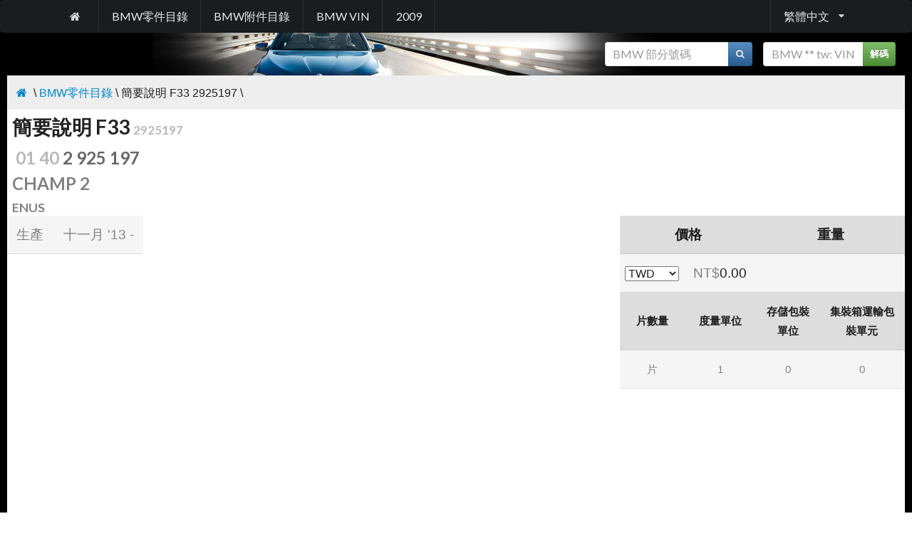

--- FILE ---
content_type: text/html; charset=utf-8
request_url: http://tw.bmwfans.info/parts-catalog/01402925197/
body_size: 4646
content:

<!DOCTYPE html>
<html>
<head>
    <title>簡要說明 F33 2925197 | BMW 01402925197</title>
    <meta name="keywords" content="bmw,簡要說明,f33,01402925197,2925197" />
    <meta name="description" content="BMW 簡要說明 F33 01402925197, 2925197" />
    <meta http-equiv="content-type" content="text/html; charset=utf-8" />
    <meta http-equiv="content-language" content="tw" />    
    <meta name="viewport" content="width=device-width, initial-scale=0.8" />
    <link href="/content/bmwfans/style.min.css" rel="stylesheet" />
    
    <script src="/js?v=zseCKMf33hpP2zURK52KWvB7vZu8sZynfW1xv3Ww-TI1"></script>

</head>
<body>
    <div class="ui vertical inverted sidebar menu huge" id="mobile_sidebar">
        <a class="item" href="/parts-catalog/">BMW零件目錄</a>
        
        <a class="item" href="/accessories-catalog/">BMW附件目錄</a>
        <a class="item" href="/vin/">BMW VIN</a>
        <a class="item" href="http://2009.bmwfans.info">2009</a>
        <div class="item"><form class="stacked_form" style="font-size:12pt;" onsubmit="searchVin($(this).find('input#vin'), $(this).attr('action'), $(this).find('div#vin_result')); return false;" action="/vin/decoder" method="get">
    <div class="ui action input">
        <input type="text" data-notfound="找不到VIN" oninput="$(this).tooltip('destroy');" placeholder="BMW ** tw: VIN" style="width:105pt;" id="vin" name="vin" value="" />
        <button type="submit" class="ui icon button green">解碼</button>        
    </div>
</form>
</div>
        <div class="item">    <form class="stacked_form" style="font-size:12pt;" onsubmit="searchPart($(this).find('input#part_number'), $(this).attr('action')); return false;" action="/parts-catalog/search_part" method="get">
        <div class="ui action input">
            <input type="text" data-notfound="部分未找到" oninput="$(this).tooltip('destroy');" placeholder="BMW 部分號碼" style="width:130pt;" id="part_number" name="part_number" value="" />
            <button type="submit" class="ui icon button blue">
                <i class="search icon"></i>
            </button>
        </div>
        </form>
</div>
    </div>
    <div class="pusher" id="pushed">
        <div class="ui menu inverted black large" style="margin:0;">
            <div class="ui container">
<a class="item mobile or lower hidden" href="/"><i class="home icon"></i></a>                <a class="item attached mobile only" onclick="$('#mobile_sidebar').sidebar('toggle');"><i class="sidebar icon"></i></a>
                <a class="item mobile or lower hidden" href="/parts-catalog/">BMW零件目錄</a>
                
                <a class="item mobile or lower hidden" href="/accessories-catalog/">BMW附件目錄</a>
                <a class="item mobile or lower hidden" href="/vin/">BMW VIN</a>
                <a class="item mobile or lower hidden" href="http://2009.bmwfans.info">2009</a>
                        <div class="ui dropdown right item" onmouseover="$(this).dropdown();">繁體中文<i class="dropdown icon"></i>
            <div class="menu">
<a href="http://bmwfans.info/parts-catalog" class="item"><img style="vertical-align:middle;" width="24" height="24" src="/Content/Flags/usa.png" />&nbsp;English</a> <a href="http://de.bmwfans.info/parts-catalog" class="item"><img style="vertical-align:middle;" width="24" height="24" src="/Content/Flags/de.png" />&nbsp;Deutsch</a> <a href="http://ru.bmwfans.info/parts-catalog" class="item"><img style="vertical-align:middle;" width="24" height="24" src="/Content/Flags/rus.png" />&nbsp;Русский</a> <a href="http://es.bmwfans.info/parts-catalog" class="item"><img style="vertical-align:middle;" width="24" height="24" src="/Content/Flags/es.png" />&nbsp;Espa&#241;ol</a> <a href="http://it.bmwfans.info/parts-catalog" class="item"><img style="vertical-align:middle;" width="24" height="24" src="/Content/Flags/it.png" />&nbsp;Italiano</a> <a href="http://fr.bmwfans.info/parts-catalog" class="item"><img style="vertical-align:middle;" width="24" height="24" src="/Content/Flags/fr.png" />&nbsp;Fran&#231;ais</a> <a href="http://cz.bmwfans.info/parts-catalog" class="item"><img style="vertical-align:middle;" width="24" height="24" src="/Content/Flags/cz.png" />&nbsp;Česky</a> <a href="http://pl.bmwfans.info/parts-catalog" class="item"><img style="vertical-align:middle;" width="24" height="24" src="/Content/Flags/pl.png" />&nbsp;Polski</a> <a href="http://pt.bmwfans.info/parts-catalog" class="item"><img style="vertical-align:middle;" width="24" height="24" src="/Content/Flags/pt.png" />&nbsp;Portugu&#234;s</a> <a href="http://th.bmwfans.info/parts-catalog" class="item"><img style="vertical-align:middle;" width="24" height="24" src="/Content/Flags/tha.png" />&nbsp;ไทย</a> <a href="http://cn.bmwfans.info/parts-catalog" class="item"><img style="vertical-align:middle;" width="24" height="24" src="/Content/Flags/chn.png" />&nbsp;中文</a> <a href="http://jp.bmwfans.info/parts-catalog" class="item"><img style="vertical-align:middle;" width="24" height="24" src="/Content/Flags/jap.png" />&nbsp;日本語</a> <a href="http://kr.bmwfans.info/parts-catalog" class="item"><img style="vertical-align:middle;" width="24" height="24" src="/Content/Flags/kr.png" />&nbsp;한국어</a> <a href="http://gr.bmwfans.info/parts-catalog" class="item"><img style="vertical-align:middle;" width="24" height="24" src="/Content/Flags/gr.png" />&nbsp;Ελληνικά</a> <a href="http://nl.bmwfans.info/parts-catalog" class="item"><img style="vertical-align:middle;" width="24" height="24" src="/Content/Flags/nl.png" />&nbsp;Nederlands</a> <a href="http://se.bmwfans.info/parts-catalog" class="item"><img style="vertical-align:middle;" width="24" height="24" src="/Content/Flags/se.png" />&nbsp;Svenska</a> <a href="http://tr.bmwfans.info/parts-catalog" class="item"><img style="vertical-align:middle;" width="24" height="24" src="/Content/Flags/tr.png" />&nbsp;T&#252;rk&#231;e</a>             </div>
        </div>

            </div>
        </div>
        <div style="background-image:url('/content/bmwfans/images/bottom.jpg'); background-repeat:no-repeat; background-position:bottom center;">
            <div id="main_table">
                <div class="item mobile or lower hidden" style="padding:10pt;">
                    <div class="pull-right"><form class="stacked_form" style="font-size:12pt;" onsubmit="searchVin($(this).find('input#vin'), $(this).attr('action'), $(this).find('div#vin_result')); return false;" action="/vin/decoder" method="get">
    <div class="ui action input">
        <input type="text" data-notfound="找不到VIN" oninput="$(this).tooltip('destroy');" placeholder="BMW ** tw: VIN" style="width:105pt;" id="vin" name="vin" value="" />
        <button type="submit" class="ui icon button green">解碼</button>        
    </div>
</form>
</div>
                    <div class="pull-right" style="margin-right:15px;">    <form class="stacked_form" style="font-size:12pt;" onsubmit="searchPart($(this).find('input#part_number'), $(this).attr('action')); return false;" action="/parts-catalog/search_part" method="get">
        <div class="ui action input">
            <input type="text" data-notfound="部分未找到" oninput="$(this).tooltip('destroy');" placeholder="BMW 部分號碼" style="width:130pt;" id="part_number" name="part_number" value="" />
            <button type="submit" class="ui icon button blue">
                <i class="search icon"></i>
            </button>
        </div>
        </form>
</div>
                    <div class="cl"></div>
                </div>
                <div id="bread_crumble_block"><div class="pull-right"><!-- AddThis Button BEGIN -->
<div class="addthis_toolbox addthis_default_style addthis_16x16_style">
<a class="addthis_button_print"></a>
<a class="addthis_button_favorites"></a>
<a class="addthis_button_facebook"></a>
<a class="addthis_button_twitter"></a>
<a class="addthis_button_google_plusone_share"></a>
<a class="addthis_button_compact"></a><a class="addthis_counter addthis_bubble_style"></a>
</div>
<script type="text/javascript">var addthis_config = {"data_track_addressbar":false};</script>
<script type="text/javascript" src="//s7.addthis.com/js/300/addthis_widget.js#pubid=shum"></script>
<!-- AddThis Button END --></div><a href="/"><i class="home icon"></i></a>&nbsp;\&nbsp;<a href="/parts-catalog">BMW零件目錄</a> \ 簡要說明&nbsp;F33&nbsp;2925197 \<div class="cl"></div></div>                <div id="content_block">
                    
                    <div>
                         <h1>簡要說明 F33 <span class="lighter" style="font-size:60%;">2925197</span>    
</h1>                      </div>                    
                    



<h2>    <span id="2925197" class="part_text"><span class="lighter">01<span id="spc">&nbsp;</span>40</span><span id="spc">&nbsp;</span><span id="7digs">2<span id="spc">&nbsp;</span>925<span id="spc">&nbsp;</span>197</span>
    </span><input class="clipboard_part hide" type="text" readonly="readonly" value="01402925197" />
</h2>

 <h2 class="light">CHAMP 2</h2>  <h3 class="light">ENUS</h3>                                                                                        
<table class="info_table padded_cells" border="0" cellspacing="0" style="float:right; width:400px;">
<tr>
    <th class="center_text accent_head" colspan="2">價格</th>
    <th class="center_text accent_head" colspan="2">重量</th>   
</tr>
<tr>
    <td style="padding:5pt;"><select style="font-size:12pt;" onchange="toggleCurrency($(this).val());">
<option value="TWD" selected="selected">TWD</option>
<optgroup label="——">
<option value="AUD" >AUD</option>
<option value="CAD" >CAD</option>
<option value="CNY" >CNY</option>
<option value="EUR" >EUR</option>
<option value="GBP" >GBP</option>
<option value="HKD" >HKD</option>
<option value="JPY" >JPY</option>
<option value="KRW" >KRW</option>
<option value="MYR" >MYR</option>
<option value="PLN" >PLN</option>
<option value="RUB" >RUB</option>
<option value="SEK" >SEK</option>
<option value="SGD" >SGD</option>
<option value="THB" >THB</option>
<option value="USD" >USD</option>
</optgroup>
</select>
</td>
    <td><span class="light">NT$</span>0.00</td>
    <td style="text-align:center;"></td>
    <td style="text-align:center;"></td>
</tr>
<tr>
    <th class="small center_text accent_head">片數量</th>
    <th class="small center_text accent_head">度量單位</th>
    <th class="small center_text accent_head">存儲包裝單位</th>
    <th class="small center_text accent_head">集裝箱運輸包裝單元</th>
</tr>
<tr>
    <td style="text-align:center;" class="small light">片</td>
    <td style="text-align:center;" class="small light">1</td>
    <td style="text-align:center;" class="small light">0</td>
    <td style="text-align:center;" class="small light">0</td>
</tr>
</table>

<table class="info_table padded_cells" border="0" cellspacing="0">


<tr>
    <td class="light padding">生產</td>
    <td class="light" style="text-align:center;">十一月&nbsp;'13 - </td>
</tr>
</table>

<div class="clear"></div>


<!-- responsive -->
<div style="padding:5px 0 5px 0; text-align:center; clear:both;">
<script async src="https://pagead2.googlesyndication.com/pagead/js/adsbygoogle.js?client=ca-pub-4427681448279322"
     crossorigin="anonymous"></script>
<!-- horizontal -->
<ins class="adsbygoogle"
     style="display:block"
     data-ad-client="ca-pub-4427681448279322"
     data-ad-slot="5875360206"
     data-ad-format="auto"
     data-full-width-responsive="true"></ins>
<script>
     (adsbygoogle = window.adsbygoogle || []).push({});
</script>
</div>




<div class="clear"></div>
<h2>用法</h2>
    <p style="background-color:#DDD; margin:8pt 0 8pt 0; font-size:15pt; padding:8pt;">4&#39;系列</p>
    <div style="padding:2pt; margin:5pt auto;">
        <div style="margin:3pt;">
        <h3><span class="exp_icon">&#43;</span><a href="" onclick="toggle_tree(this, '#F33'); return false;" class="exp_title_collapsed">F33</a></h3>
        <div id="F33" class="hide" style="padding:10pt; margin:0pt 5pt 0pt 10pt; border-left:1pt solid #DDD;">
            <h4 style="line-height:20pt;"><span class="exp_icon">&#43;</span><a href="" onclick="toggle_tree(this, '#modgr0'); return false;" class="exp_title_collapsed">428i</a> <span class="light">N20</span></h4>
            <div id="modgr0" class="hide" style="padding:15pt; margin:0pt 8pt 0pt 8pt; border-left:1pt solid #DDD; overflow:auto; -webkit-overflow-scrolling: touch;">
                <table class="info_table styled_table padded_cells centered_cells" width="100%">
                    <thead>
                    <tr>
                    <th>身體</th>
                    <th>地區</th>
                    <th>操舵</th>
                    <th>傳輸</th>
                    <th>用法</th>
                    </tr>
                    </thead>
                <tr>
                <td>敞篷車</td>
                <td>美國</td>
                <td>&bull;&nbsp;ł</td>
                <td>中性</td>
                <td><a rel="nofollow" href="/parts-catalog/F33/USA/428i-N20/L-N/search?s=01402925197" class="ui icon button blue"><i class="search icon"></i></a></td>
                </tr>
             </table>
            </div>
            <h4 style="line-height:20pt;"><span class="exp_icon">&#43;</span><a href="" onclick="toggle_tree(this, '#modgr1'); return false;" class="exp_title_collapsed">428i</a> <span class="light">N26</span></h4>
            <div id="modgr1" class="hide" style="padding:15pt; margin:0pt 8pt 0pt 8pt; border-left:1pt solid #DDD; overflow:auto; -webkit-overflow-scrolling: touch;">
                <table class="info_table styled_table padded_cells centered_cells" width="100%">
                    <thead>
                    <tr>
                    <th>身體</th>
                    <th>地區</th>
                    <th>操舵</th>
                    <th>傳輸</th>
                    <th>用法</th>
                    </tr>
                    </thead>
                <tr>
                <td>敞篷車</td>
                <td>美國</td>
                <td>&bull;&nbsp;ł</td>
                <td>中性</td>
                <td><a rel="nofollow" href="/parts-catalog/F33/USA/428i-N26/L-N/search?s=01402925197" class="ui icon button blue"><i class="search icon"></i></a></td>
                </tr>
             </table>
            </div>
            <h4 style="line-height:20pt;"><span class="exp_icon">&#43;</span><a href="" onclick="toggle_tree(this, '#modgr2'); return false;" class="exp_title_collapsed">428iX</a> <span class="light">N20</span></h4>
            <div id="modgr2" class="hide" style="padding:15pt; margin:0pt 8pt 0pt 8pt; border-left:1pt solid #DDD; overflow:auto; -webkit-overflow-scrolling: touch;">
                <table class="info_table styled_table padded_cells centered_cells" width="100%">
                    <thead>
                    <tr>
                    <th>身體</th>
                    <th>地區</th>
                    <th>操舵</th>
                    <th>傳輸</th>
                    <th>用法</th>
                    </tr>
                    </thead>
                <tr>
                <td>敞篷車</td>
                <td>美國</td>
                <td>&bull;&nbsp;ł</td>
                <td>中性</td>
                <td><a rel="nofollow" href="/parts-catalog/F33/USA/428iX-N20/L-N/search?s=01402925197" class="ui icon button blue"><i class="search icon"></i></a></td>
                </tr>
             </table>
            </div>
            <h4 style="line-height:20pt;"><span class="exp_icon">&#43;</span><a href="" onclick="toggle_tree(this, '#modgr3'); return false;" class="exp_title_collapsed">428iX</a> <span class="light">N26</span></h4>
            <div id="modgr3" class="hide" style="padding:15pt; margin:0pt 8pt 0pt 8pt; border-left:1pt solid #DDD; overflow:auto; -webkit-overflow-scrolling: touch;">
                <table class="info_table styled_table padded_cells centered_cells" width="100%">
                    <thead>
                    <tr>
                    <th>身體</th>
                    <th>地區</th>
                    <th>操舵</th>
                    <th>傳輸</th>
                    <th>用法</th>
                    </tr>
                    </thead>
                <tr>
                <td>敞篷車</td>
                <td>美國</td>
                <td>&bull;&nbsp;ł</td>
                <td>中性</td>
                <td><a rel="nofollow" href="/parts-catalog/F33/USA/428iX-N26/L-N/search?s=01402925197" class="ui icon button blue"><i class="search icon"></i></a></td>
                </tr>
             </table>
            </div>
            <h4 style="line-height:20pt;"><span class="exp_icon">&#43;</span><a href="" onclick="toggle_tree(this, '#modgr4'); return false;" class="exp_title_collapsed">435i</a> <span class="light">N55</span></h4>
            <div id="modgr4" class="hide" style="padding:15pt; margin:0pt 8pt 0pt 8pt; border-left:1pt solid #DDD; overflow:auto; -webkit-overflow-scrolling: touch;">
                <table class="info_table styled_table padded_cells centered_cells" width="100%">
                    <thead>
                    <tr>
                    <th>身體</th>
                    <th>地區</th>
                    <th>操舵</th>
                    <th>傳輸</th>
                    <th>用法</th>
                    </tr>
                    </thead>
                <tr>
                <td>敞篷車</td>
                <td>美國</td>
                <td>&bull;&nbsp;ł</td>
                <td>中性</td>
                <td><a rel="nofollow" href="/parts-catalog/F33/USA/435i-N55/L-N/search?s=01402925197" class="ui icon button blue"><i class="search icon"></i></a></td>
                </tr>
             </table>
            </div>
            <h4 style="line-height:20pt;"><span class="exp_icon">&#43;</span><a href="" onclick="toggle_tree(this, '#modgr5'); return false;" class="exp_title_collapsed">435iX</a> <span class="light">N55</span></h4>
            <div id="modgr5" class="hide" style="padding:15pt; margin:0pt 8pt 0pt 8pt; border-left:1pt solid #DDD; overflow:auto; -webkit-overflow-scrolling: touch;">
                <table class="info_table styled_table padded_cells centered_cells" width="100%">
                    <thead>
                    <tr>
                    <th>身體</th>
                    <th>地區</th>
                    <th>操舵</th>
                    <th>傳輸</th>
                    <th>用法</th>
                    </tr>
                    </thead>
                <tr>
                <td>敞篷車</td>
                <td>美國</td>
                <td>&bull;&nbsp;ł</td>
                <td>中性</td>
                <td><a rel="nofollow" href="/parts-catalog/F33/USA/435iX-N55/L-N/search?s=01402925197" class="ui icon button blue"><i class="search icon"></i></a></td>
                </tr>
             </table>
            </div>
        </div>
        </div>
    </div>
<!-- responsive -->
<div style="padding:5px 0 5px 0; text-align:center; clear:both;">
<script async src="https://pagead2.googlesyndication.com/pagead/js/adsbygoogle.js?client=ca-pub-4427681448279322"
     crossorigin="anonymous"></script>
<!-- horizontal -->
<ins class="adsbygoogle"
     style="display:block"
     data-ad-client="ca-pub-4427681448279322"
     data-ad-slot="5875360206"
     data-ad-format="auto"
     data-full-width-responsive="true"></ins>
<script>
     (adsbygoogle = window.adsbygoogle || []).push({});
</script>
</div>

<div style="padding:10px; border-top: 1px solid #DDD; font-size:70%; background-color:#EEE;">    
<p>The contents of the BMW parts & accessories catalog provided for acquaintance purposes only.</p>
<p>Part numbers, descriptions, prices and applicability information have been obtained from public sources on the Internet. We are not responsible for any data inconsistency and possible inconvenience caused. Contact your local parts supplier to get precise information about parts.</p>
    </div>

                    
<div id="bread_crumble_block"><a href="/"><i class="home icon"></i></a>&nbsp;\&nbsp;<a href="/parts-catalog">BMW零件目錄</a> \ 簡要說明&nbsp;F33&nbsp;2925197 \<div class="cl"></div></div>                </div>
                <div id="footer">
                    <p>This website is not affiliated with BMW AG in any way, and should not be confused with the websites of BMW AG, BMW M GmbH.</p>
<p>All trademarks and registered trademarks are the property of their respective owners.</p>
<p>This website uses cookies.</p>

                    <div style="margin-top:20px;">        <div style="text-align:left;">
            <div style="" id="lang_list">
<a href="http://bmwfans.info/parts-catalog" class="head_lang_button">English<img style="vertical-align:middle;" width="24" height="24" src="/Content/Flags/usa.png" /></a> <a href="http://de.bmwfans.info/parts-catalog" class="head_lang_button">Deutsch<img style="vertical-align:middle;" width="24" height="24" src="/Content/Flags/de.png" /></a> <a href="http://ru.bmwfans.info/parts-catalog" class="head_lang_button">Русский<img style="vertical-align:middle;" width="24" height="24" src="/Content/Flags/rus.png" /></a> <a href="http://es.bmwfans.info/parts-catalog" class="head_lang_button">Espa&#241;ol<img style="vertical-align:middle;" width="24" height="24" src="/Content/Flags/es.png" /></a> <a href="http://it.bmwfans.info/parts-catalog" class="head_lang_button">Italiano<img style="vertical-align:middle;" width="24" height="24" src="/Content/Flags/it.png" /></a> <a href="http://fr.bmwfans.info/parts-catalog" class="head_lang_button">Fran&#231;ais<img style="vertical-align:middle;" width="24" height="24" src="/Content/Flags/fr.png" /></a> <a href="http://cz.bmwfans.info/parts-catalog" class="head_lang_button">Česky<img style="vertical-align:middle;" width="24" height="24" src="/Content/Flags/cz.png" /></a> <a href="http://pl.bmwfans.info/parts-catalog" class="head_lang_button">Polski<img style="vertical-align:middle;" width="24" height="24" src="/Content/Flags/pl.png" /></a> <a href="http://pt.bmwfans.info/parts-catalog" class="head_lang_button">Portugu&#234;s<img style="vertical-align:middle;" width="24" height="24" src="/Content/Flags/pt.png" /></a> <a href="http://th.bmwfans.info/parts-catalog" class="head_lang_button">ไทย<img style="vertical-align:middle;" width="24" height="24" src="/Content/Flags/tha.png" /></a> <a href="http://cn.bmwfans.info/parts-catalog" class="head_lang_button">中文<img style="vertical-align:middle;" width="24" height="24" src="/Content/Flags/chn.png" /></a> <a href="http://jp.bmwfans.info/parts-catalog" class="head_lang_button">日本語<img style="vertical-align:middle;" width="24" height="24" src="/Content/Flags/jap.png" /></a> <a href="http://kr.bmwfans.info/parts-catalog" class="head_lang_button">한국어<img style="vertical-align:middle;" width="24" height="24" src="/Content/Flags/kr.png" /></a> <a href="http://gr.bmwfans.info/parts-catalog" class="head_lang_button">Ελληνικά<img style="vertical-align:middle;" width="24" height="24" src="/Content/Flags/gr.png" /></a> <a href="http://nl.bmwfans.info/parts-catalog" class="head_lang_button">Nederlands<img style="vertical-align:middle;" width="24" height="24" src="/Content/Flags/nl.png" /></a> <a href="http://se.bmwfans.info/parts-catalog" class="head_lang_button">Svenska<img style="vertical-align:middle;" width="24" height="24" src="/Content/Flags/se.png" /></a> <a href="http://tr.bmwfans.info/parts-catalog" class="head_lang_button">T&#252;rk&#231;e<img style="vertical-align:middle;" width="24" height="24" src="/Content/Flags/tr.png" /></a>             </div>
        </div>
        <a href="http://tw.bmwfans.info" onclick="$(this).parent().find('div#lang_list').slideToggle(); return false;" class="head_lang_button">繁體中文<img style="vertical-align:middle;" width="24" height="24" src="/Content/Flags/tw.png" /></a>
</div>
                </div>
            </div>
            <script>
  (function(i,s,o,g,r,a,m){i['GoogleAnalyticsObject']=r;i[r]=i[r]||function(){
  (i[r].q=i[r].q||[]).push(arguments)},i[r].l=1*new Date();a=s.createElement(o),
  m=s.getElementsByTagName(o)[0];a.async=1;a.src=g;m.parentNode.insertBefore(a,m)
  })(window,document,'script','//www.google-analytics.com/analytics.js','ga');

  ga('create', 'UA-730747-4', 'auto');
  ga('send', 'pageview');

</script>

        </div>
        <div class="clear"></div>
    </div>
</body>
</html>

--- FILE ---
content_type: text/html; charset=utf-8
request_url: https://www.google.com/recaptcha/api2/aframe
body_size: 265
content:
<!DOCTYPE HTML><html><head><meta http-equiv="content-type" content="text/html; charset=UTF-8"></head><body><script nonce="U6DsRameSsHjZaL1YoeuWg">/** Anti-fraud and anti-abuse applications only. See google.com/recaptcha */ try{var clients={'sodar':'https://pagead2.googlesyndication.com/pagead/sodar?'};window.addEventListener("message",function(a){try{if(a.source===window.parent){var b=JSON.parse(a.data);var c=clients[b['id']];if(c){var d=document.createElement('img');d.src=c+b['params']+'&rc='+(localStorage.getItem("rc::a")?sessionStorage.getItem("rc::b"):"");window.document.body.appendChild(d);sessionStorage.setItem("rc::e",parseInt(sessionStorage.getItem("rc::e")||0)+1);localStorage.setItem("rc::h",'1768431936820');}}}catch(b){}});window.parent.postMessage("_grecaptcha_ready", "*");}catch(b){}</script></body></html>